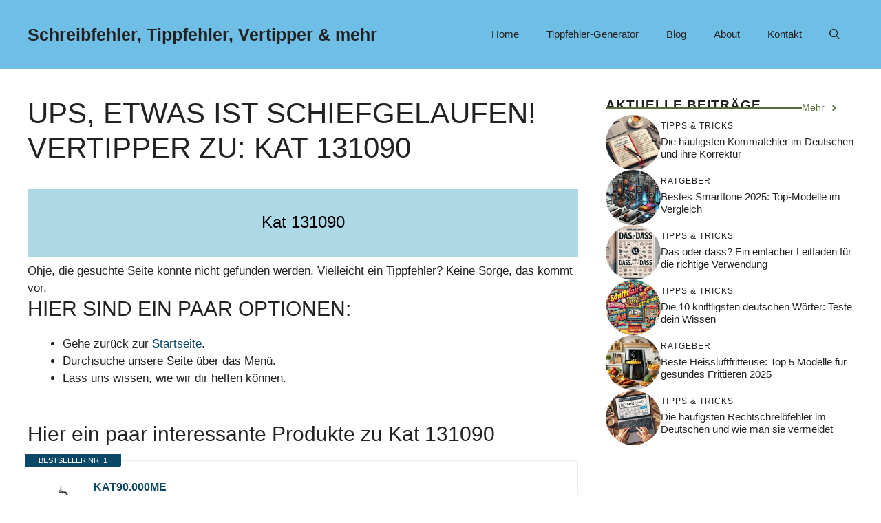

--- FILE ---
content_type: text/css
request_url: https://schreibfehler.eu/wp-content/themes/gp-child/style.css?ver=1736967367
body_size: 67
content:
/*
Theme Name: GP Child
Version: 1.0
Description: A child theme of GeneratePress
Template: generatepress
Author: Administrator
*/
@import url("../generatepress/style.css");
/* Your awesome customization starts here */